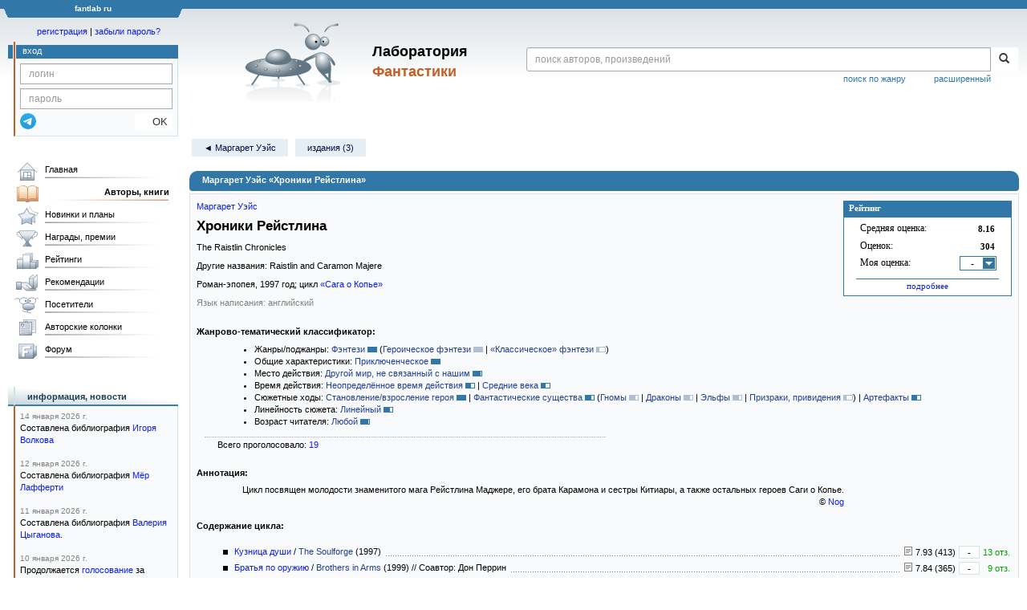

--- FILE ---
content_type: text/html; charset=utf-8
request_url: https://www.google.com/recaptcha/api2/anchor?ar=1&k=6Lcbe7gUAAAAACgbMR2b1Oq6ylUyxcvjkjiDim_-&co=aHR0cHM6Ly9mYW50bGFiLnJ1OjQ0Mw..&hl=en&v=PoyoqOPhxBO7pBk68S4YbpHZ&size=invisible&anchor-ms=20000&execute-ms=30000&cb=3yhbmov0aydy
body_size: 48727
content:
<!DOCTYPE HTML><html dir="ltr" lang="en"><head><meta http-equiv="Content-Type" content="text/html; charset=UTF-8">
<meta http-equiv="X-UA-Compatible" content="IE=edge">
<title>reCAPTCHA</title>
<style type="text/css">
/* cyrillic-ext */
@font-face {
  font-family: 'Roboto';
  font-style: normal;
  font-weight: 400;
  font-stretch: 100%;
  src: url(//fonts.gstatic.com/s/roboto/v48/KFO7CnqEu92Fr1ME7kSn66aGLdTylUAMa3GUBHMdazTgWw.woff2) format('woff2');
  unicode-range: U+0460-052F, U+1C80-1C8A, U+20B4, U+2DE0-2DFF, U+A640-A69F, U+FE2E-FE2F;
}
/* cyrillic */
@font-face {
  font-family: 'Roboto';
  font-style: normal;
  font-weight: 400;
  font-stretch: 100%;
  src: url(//fonts.gstatic.com/s/roboto/v48/KFO7CnqEu92Fr1ME7kSn66aGLdTylUAMa3iUBHMdazTgWw.woff2) format('woff2');
  unicode-range: U+0301, U+0400-045F, U+0490-0491, U+04B0-04B1, U+2116;
}
/* greek-ext */
@font-face {
  font-family: 'Roboto';
  font-style: normal;
  font-weight: 400;
  font-stretch: 100%;
  src: url(//fonts.gstatic.com/s/roboto/v48/KFO7CnqEu92Fr1ME7kSn66aGLdTylUAMa3CUBHMdazTgWw.woff2) format('woff2');
  unicode-range: U+1F00-1FFF;
}
/* greek */
@font-face {
  font-family: 'Roboto';
  font-style: normal;
  font-weight: 400;
  font-stretch: 100%;
  src: url(//fonts.gstatic.com/s/roboto/v48/KFO7CnqEu92Fr1ME7kSn66aGLdTylUAMa3-UBHMdazTgWw.woff2) format('woff2');
  unicode-range: U+0370-0377, U+037A-037F, U+0384-038A, U+038C, U+038E-03A1, U+03A3-03FF;
}
/* math */
@font-face {
  font-family: 'Roboto';
  font-style: normal;
  font-weight: 400;
  font-stretch: 100%;
  src: url(//fonts.gstatic.com/s/roboto/v48/KFO7CnqEu92Fr1ME7kSn66aGLdTylUAMawCUBHMdazTgWw.woff2) format('woff2');
  unicode-range: U+0302-0303, U+0305, U+0307-0308, U+0310, U+0312, U+0315, U+031A, U+0326-0327, U+032C, U+032F-0330, U+0332-0333, U+0338, U+033A, U+0346, U+034D, U+0391-03A1, U+03A3-03A9, U+03B1-03C9, U+03D1, U+03D5-03D6, U+03F0-03F1, U+03F4-03F5, U+2016-2017, U+2034-2038, U+203C, U+2040, U+2043, U+2047, U+2050, U+2057, U+205F, U+2070-2071, U+2074-208E, U+2090-209C, U+20D0-20DC, U+20E1, U+20E5-20EF, U+2100-2112, U+2114-2115, U+2117-2121, U+2123-214F, U+2190, U+2192, U+2194-21AE, U+21B0-21E5, U+21F1-21F2, U+21F4-2211, U+2213-2214, U+2216-22FF, U+2308-230B, U+2310, U+2319, U+231C-2321, U+2336-237A, U+237C, U+2395, U+239B-23B7, U+23D0, U+23DC-23E1, U+2474-2475, U+25AF, U+25B3, U+25B7, U+25BD, U+25C1, U+25CA, U+25CC, U+25FB, U+266D-266F, U+27C0-27FF, U+2900-2AFF, U+2B0E-2B11, U+2B30-2B4C, U+2BFE, U+3030, U+FF5B, U+FF5D, U+1D400-1D7FF, U+1EE00-1EEFF;
}
/* symbols */
@font-face {
  font-family: 'Roboto';
  font-style: normal;
  font-weight: 400;
  font-stretch: 100%;
  src: url(//fonts.gstatic.com/s/roboto/v48/KFO7CnqEu92Fr1ME7kSn66aGLdTylUAMaxKUBHMdazTgWw.woff2) format('woff2');
  unicode-range: U+0001-000C, U+000E-001F, U+007F-009F, U+20DD-20E0, U+20E2-20E4, U+2150-218F, U+2190, U+2192, U+2194-2199, U+21AF, U+21E6-21F0, U+21F3, U+2218-2219, U+2299, U+22C4-22C6, U+2300-243F, U+2440-244A, U+2460-24FF, U+25A0-27BF, U+2800-28FF, U+2921-2922, U+2981, U+29BF, U+29EB, U+2B00-2BFF, U+4DC0-4DFF, U+FFF9-FFFB, U+10140-1018E, U+10190-1019C, U+101A0, U+101D0-101FD, U+102E0-102FB, U+10E60-10E7E, U+1D2C0-1D2D3, U+1D2E0-1D37F, U+1F000-1F0FF, U+1F100-1F1AD, U+1F1E6-1F1FF, U+1F30D-1F30F, U+1F315, U+1F31C, U+1F31E, U+1F320-1F32C, U+1F336, U+1F378, U+1F37D, U+1F382, U+1F393-1F39F, U+1F3A7-1F3A8, U+1F3AC-1F3AF, U+1F3C2, U+1F3C4-1F3C6, U+1F3CA-1F3CE, U+1F3D4-1F3E0, U+1F3ED, U+1F3F1-1F3F3, U+1F3F5-1F3F7, U+1F408, U+1F415, U+1F41F, U+1F426, U+1F43F, U+1F441-1F442, U+1F444, U+1F446-1F449, U+1F44C-1F44E, U+1F453, U+1F46A, U+1F47D, U+1F4A3, U+1F4B0, U+1F4B3, U+1F4B9, U+1F4BB, U+1F4BF, U+1F4C8-1F4CB, U+1F4D6, U+1F4DA, U+1F4DF, U+1F4E3-1F4E6, U+1F4EA-1F4ED, U+1F4F7, U+1F4F9-1F4FB, U+1F4FD-1F4FE, U+1F503, U+1F507-1F50B, U+1F50D, U+1F512-1F513, U+1F53E-1F54A, U+1F54F-1F5FA, U+1F610, U+1F650-1F67F, U+1F687, U+1F68D, U+1F691, U+1F694, U+1F698, U+1F6AD, U+1F6B2, U+1F6B9-1F6BA, U+1F6BC, U+1F6C6-1F6CF, U+1F6D3-1F6D7, U+1F6E0-1F6EA, U+1F6F0-1F6F3, U+1F6F7-1F6FC, U+1F700-1F7FF, U+1F800-1F80B, U+1F810-1F847, U+1F850-1F859, U+1F860-1F887, U+1F890-1F8AD, U+1F8B0-1F8BB, U+1F8C0-1F8C1, U+1F900-1F90B, U+1F93B, U+1F946, U+1F984, U+1F996, U+1F9E9, U+1FA00-1FA6F, U+1FA70-1FA7C, U+1FA80-1FA89, U+1FA8F-1FAC6, U+1FACE-1FADC, U+1FADF-1FAE9, U+1FAF0-1FAF8, U+1FB00-1FBFF;
}
/* vietnamese */
@font-face {
  font-family: 'Roboto';
  font-style: normal;
  font-weight: 400;
  font-stretch: 100%;
  src: url(//fonts.gstatic.com/s/roboto/v48/KFO7CnqEu92Fr1ME7kSn66aGLdTylUAMa3OUBHMdazTgWw.woff2) format('woff2');
  unicode-range: U+0102-0103, U+0110-0111, U+0128-0129, U+0168-0169, U+01A0-01A1, U+01AF-01B0, U+0300-0301, U+0303-0304, U+0308-0309, U+0323, U+0329, U+1EA0-1EF9, U+20AB;
}
/* latin-ext */
@font-face {
  font-family: 'Roboto';
  font-style: normal;
  font-weight: 400;
  font-stretch: 100%;
  src: url(//fonts.gstatic.com/s/roboto/v48/KFO7CnqEu92Fr1ME7kSn66aGLdTylUAMa3KUBHMdazTgWw.woff2) format('woff2');
  unicode-range: U+0100-02BA, U+02BD-02C5, U+02C7-02CC, U+02CE-02D7, U+02DD-02FF, U+0304, U+0308, U+0329, U+1D00-1DBF, U+1E00-1E9F, U+1EF2-1EFF, U+2020, U+20A0-20AB, U+20AD-20C0, U+2113, U+2C60-2C7F, U+A720-A7FF;
}
/* latin */
@font-face {
  font-family: 'Roboto';
  font-style: normal;
  font-weight: 400;
  font-stretch: 100%;
  src: url(//fonts.gstatic.com/s/roboto/v48/KFO7CnqEu92Fr1ME7kSn66aGLdTylUAMa3yUBHMdazQ.woff2) format('woff2');
  unicode-range: U+0000-00FF, U+0131, U+0152-0153, U+02BB-02BC, U+02C6, U+02DA, U+02DC, U+0304, U+0308, U+0329, U+2000-206F, U+20AC, U+2122, U+2191, U+2193, U+2212, U+2215, U+FEFF, U+FFFD;
}
/* cyrillic-ext */
@font-face {
  font-family: 'Roboto';
  font-style: normal;
  font-weight: 500;
  font-stretch: 100%;
  src: url(//fonts.gstatic.com/s/roboto/v48/KFO7CnqEu92Fr1ME7kSn66aGLdTylUAMa3GUBHMdazTgWw.woff2) format('woff2');
  unicode-range: U+0460-052F, U+1C80-1C8A, U+20B4, U+2DE0-2DFF, U+A640-A69F, U+FE2E-FE2F;
}
/* cyrillic */
@font-face {
  font-family: 'Roboto';
  font-style: normal;
  font-weight: 500;
  font-stretch: 100%;
  src: url(//fonts.gstatic.com/s/roboto/v48/KFO7CnqEu92Fr1ME7kSn66aGLdTylUAMa3iUBHMdazTgWw.woff2) format('woff2');
  unicode-range: U+0301, U+0400-045F, U+0490-0491, U+04B0-04B1, U+2116;
}
/* greek-ext */
@font-face {
  font-family: 'Roboto';
  font-style: normal;
  font-weight: 500;
  font-stretch: 100%;
  src: url(//fonts.gstatic.com/s/roboto/v48/KFO7CnqEu92Fr1ME7kSn66aGLdTylUAMa3CUBHMdazTgWw.woff2) format('woff2');
  unicode-range: U+1F00-1FFF;
}
/* greek */
@font-face {
  font-family: 'Roboto';
  font-style: normal;
  font-weight: 500;
  font-stretch: 100%;
  src: url(//fonts.gstatic.com/s/roboto/v48/KFO7CnqEu92Fr1ME7kSn66aGLdTylUAMa3-UBHMdazTgWw.woff2) format('woff2');
  unicode-range: U+0370-0377, U+037A-037F, U+0384-038A, U+038C, U+038E-03A1, U+03A3-03FF;
}
/* math */
@font-face {
  font-family: 'Roboto';
  font-style: normal;
  font-weight: 500;
  font-stretch: 100%;
  src: url(//fonts.gstatic.com/s/roboto/v48/KFO7CnqEu92Fr1ME7kSn66aGLdTylUAMawCUBHMdazTgWw.woff2) format('woff2');
  unicode-range: U+0302-0303, U+0305, U+0307-0308, U+0310, U+0312, U+0315, U+031A, U+0326-0327, U+032C, U+032F-0330, U+0332-0333, U+0338, U+033A, U+0346, U+034D, U+0391-03A1, U+03A3-03A9, U+03B1-03C9, U+03D1, U+03D5-03D6, U+03F0-03F1, U+03F4-03F5, U+2016-2017, U+2034-2038, U+203C, U+2040, U+2043, U+2047, U+2050, U+2057, U+205F, U+2070-2071, U+2074-208E, U+2090-209C, U+20D0-20DC, U+20E1, U+20E5-20EF, U+2100-2112, U+2114-2115, U+2117-2121, U+2123-214F, U+2190, U+2192, U+2194-21AE, U+21B0-21E5, U+21F1-21F2, U+21F4-2211, U+2213-2214, U+2216-22FF, U+2308-230B, U+2310, U+2319, U+231C-2321, U+2336-237A, U+237C, U+2395, U+239B-23B7, U+23D0, U+23DC-23E1, U+2474-2475, U+25AF, U+25B3, U+25B7, U+25BD, U+25C1, U+25CA, U+25CC, U+25FB, U+266D-266F, U+27C0-27FF, U+2900-2AFF, U+2B0E-2B11, U+2B30-2B4C, U+2BFE, U+3030, U+FF5B, U+FF5D, U+1D400-1D7FF, U+1EE00-1EEFF;
}
/* symbols */
@font-face {
  font-family: 'Roboto';
  font-style: normal;
  font-weight: 500;
  font-stretch: 100%;
  src: url(//fonts.gstatic.com/s/roboto/v48/KFO7CnqEu92Fr1ME7kSn66aGLdTylUAMaxKUBHMdazTgWw.woff2) format('woff2');
  unicode-range: U+0001-000C, U+000E-001F, U+007F-009F, U+20DD-20E0, U+20E2-20E4, U+2150-218F, U+2190, U+2192, U+2194-2199, U+21AF, U+21E6-21F0, U+21F3, U+2218-2219, U+2299, U+22C4-22C6, U+2300-243F, U+2440-244A, U+2460-24FF, U+25A0-27BF, U+2800-28FF, U+2921-2922, U+2981, U+29BF, U+29EB, U+2B00-2BFF, U+4DC0-4DFF, U+FFF9-FFFB, U+10140-1018E, U+10190-1019C, U+101A0, U+101D0-101FD, U+102E0-102FB, U+10E60-10E7E, U+1D2C0-1D2D3, U+1D2E0-1D37F, U+1F000-1F0FF, U+1F100-1F1AD, U+1F1E6-1F1FF, U+1F30D-1F30F, U+1F315, U+1F31C, U+1F31E, U+1F320-1F32C, U+1F336, U+1F378, U+1F37D, U+1F382, U+1F393-1F39F, U+1F3A7-1F3A8, U+1F3AC-1F3AF, U+1F3C2, U+1F3C4-1F3C6, U+1F3CA-1F3CE, U+1F3D4-1F3E0, U+1F3ED, U+1F3F1-1F3F3, U+1F3F5-1F3F7, U+1F408, U+1F415, U+1F41F, U+1F426, U+1F43F, U+1F441-1F442, U+1F444, U+1F446-1F449, U+1F44C-1F44E, U+1F453, U+1F46A, U+1F47D, U+1F4A3, U+1F4B0, U+1F4B3, U+1F4B9, U+1F4BB, U+1F4BF, U+1F4C8-1F4CB, U+1F4D6, U+1F4DA, U+1F4DF, U+1F4E3-1F4E6, U+1F4EA-1F4ED, U+1F4F7, U+1F4F9-1F4FB, U+1F4FD-1F4FE, U+1F503, U+1F507-1F50B, U+1F50D, U+1F512-1F513, U+1F53E-1F54A, U+1F54F-1F5FA, U+1F610, U+1F650-1F67F, U+1F687, U+1F68D, U+1F691, U+1F694, U+1F698, U+1F6AD, U+1F6B2, U+1F6B9-1F6BA, U+1F6BC, U+1F6C6-1F6CF, U+1F6D3-1F6D7, U+1F6E0-1F6EA, U+1F6F0-1F6F3, U+1F6F7-1F6FC, U+1F700-1F7FF, U+1F800-1F80B, U+1F810-1F847, U+1F850-1F859, U+1F860-1F887, U+1F890-1F8AD, U+1F8B0-1F8BB, U+1F8C0-1F8C1, U+1F900-1F90B, U+1F93B, U+1F946, U+1F984, U+1F996, U+1F9E9, U+1FA00-1FA6F, U+1FA70-1FA7C, U+1FA80-1FA89, U+1FA8F-1FAC6, U+1FACE-1FADC, U+1FADF-1FAE9, U+1FAF0-1FAF8, U+1FB00-1FBFF;
}
/* vietnamese */
@font-face {
  font-family: 'Roboto';
  font-style: normal;
  font-weight: 500;
  font-stretch: 100%;
  src: url(//fonts.gstatic.com/s/roboto/v48/KFO7CnqEu92Fr1ME7kSn66aGLdTylUAMa3OUBHMdazTgWw.woff2) format('woff2');
  unicode-range: U+0102-0103, U+0110-0111, U+0128-0129, U+0168-0169, U+01A0-01A1, U+01AF-01B0, U+0300-0301, U+0303-0304, U+0308-0309, U+0323, U+0329, U+1EA0-1EF9, U+20AB;
}
/* latin-ext */
@font-face {
  font-family: 'Roboto';
  font-style: normal;
  font-weight: 500;
  font-stretch: 100%;
  src: url(//fonts.gstatic.com/s/roboto/v48/KFO7CnqEu92Fr1ME7kSn66aGLdTylUAMa3KUBHMdazTgWw.woff2) format('woff2');
  unicode-range: U+0100-02BA, U+02BD-02C5, U+02C7-02CC, U+02CE-02D7, U+02DD-02FF, U+0304, U+0308, U+0329, U+1D00-1DBF, U+1E00-1E9F, U+1EF2-1EFF, U+2020, U+20A0-20AB, U+20AD-20C0, U+2113, U+2C60-2C7F, U+A720-A7FF;
}
/* latin */
@font-face {
  font-family: 'Roboto';
  font-style: normal;
  font-weight: 500;
  font-stretch: 100%;
  src: url(//fonts.gstatic.com/s/roboto/v48/KFO7CnqEu92Fr1ME7kSn66aGLdTylUAMa3yUBHMdazQ.woff2) format('woff2');
  unicode-range: U+0000-00FF, U+0131, U+0152-0153, U+02BB-02BC, U+02C6, U+02DA, U+02DC, U+0304, U+0308, U+0329, U+2000-206F, U+20AC, U+2122, U+2191, U+2193, U+2212, U+2215, U+FEFF, U+FFFD;
}
/* cyrillic-ext */
@font-face {
  font-family: 'Roboto';
  font-style: normal;
  font-weight: 900;
  font-stretch: 100%;
  src: url(//fonts.gstatic.com/s/roboto/v48/KFO7CnqEu92Fr1ME7kSn66aGLdTylUAMa3GUBHMdazTgWw.woff2) format('woff2');
  unicode-range: U+0460-052F, U+1C80-1C8A, U+20B4, U+2DE0-2DFF, U+A640-A69F, U+FE2E-FE2F;
}
/* cyrillic */
@font-face {
  font-family: 'Roboto';
  font-style: normal;
  font-weight: 900;
  font-stretch: 100%;
  src: url(//fonts.gstatic.com/s/roboto/v48/KFO7CnqEu92Fr1ME7kSn66aGLdTylUAMa3iUBHMdazTgWw.woff2) format('woff2');
  unicode-range: U+0301, U+0400-045F, U+0490-0491, U+04B0-04B1, U+2116;
}
/* greek-ext */
@font-face {
  font-family: 'Roboto';
  font-style: normal;
  font-weight: 900;
  font-stretch: 100%;
  src: url(//fonts.gstatic.com/s/roboto/v48/KFO7CnqEu92Fr1ME7kSn66aGLdTylUAMa3CUBHMdazTgWw.woff2) format('woff2');
  unicode-range: U+1F00-1FFF;
}
/* greek */
@font-face {
  font-family: 'Roboto';
  font-style: normal;
  font-weight: 900;
  font-stretch: 100%;
  src: url(//fonts.gstatic.com/s/roboto/v48/KFO7CnqEu92Fr1ME7kSn66aGLdTylUAMa3-UBHMdazTgWw.woff2) format('woff2');
  unicode-range: U+0370-0377, U+037A-037F, U+0384-038A, U+038C, U+038E-03A1, U+03A3-03FF;
}
/* math */
@font-face {
  font-family: 'Roboto';
  font-style: normal;
  font-weight: 900;
  font-stretch: 100%;
  src: url(//fonts.gstatic.com/s/roboto/v48/KFO7CnqEu92Fr1ME7kSn66aGLdTylUAMawCUBHMdazTgWw.woff2) format('woff2');
  unicode-range: U+0302-0303, U+0305, U+0307-0308, U+0310, U+0312, U+0315, U+031A, U+0326-0327, U+032C, U+032F-0330, U+0332-0333, U+0338, U+033A, U+0346, U+034D, U+0391-03A1, U+03A3-03A9, U+03B1-03C9, U+03D1, U+03D5-03D6, U+03F0-03F1, U+03F4-03F5, U+2016-2017, U+2034-2038, U+203C, U+2040, U+2043, U+2047, U+2050, U+2057, U+205F, U+2070-2071, U+2074-208E, U+2090-209C, U+20D0-20DC, U+20E1, U+20E5-20EF, U+2100-2112, U+2114-2115, U+2117-2121, U+2123-214F, U+2190, U+2192, U+2194-21AE, U+21B0-21E5, U+21F1-21F2, U+21F4-2211, U+2213-2214, U+2216-22FF, U+2308-230B, U+2310, U+2319, U+231C-2321, U+2336-237A, U+237C, U+2395, U+239B-23B7, U+23D0, U+23DC-23E1, U+2474-2475, U+25AF, U+25B3, U+25B7, U+25BD, U+25C1, U+25CA, U+25CC, U+25FB, U+266D-266F, U+27C0-27FF, U+2900-2AFF, U+2B0E-2B11, U+2B30-2B4C, U+2BFE, U+3030, U+FF5B, U+FF5D, U+1D400-1D7FF, U+1EE00-1EEFF;
}
/* symbols */
@font-face {
  font-family: 'Roboto';
  font-style: normal;
  font-weight: 900;
  font-stretch: 100%;
  src: url(//fonts.gstatic.com/s/roboto/v48/KFO7CnqEu92Fr1ME7kSn66aGLdTylUAMaxKUBHMdazTgWw.woff2) format('woff2');
  unicode-range: U+0001-000C, U+000E-001F, U+007F-009F, U+20DD-20E0, U+20E2-20E4, U+2150-218F, U+2190, U+2192, U+2194-2199, U+21AF, U+21E6-21F0, U+21F3, U+2218-2219, U+2299, U+22C4-22C6, U+2300-243F, U+2440-244A, U+2460-24FF, U+25A0-27BF, U+2800-28FF, U+2921-2922, U+2981, U+29BF, U+29EB, U+2B00-2BFF, U+4DC0-4DFF, U+FFF9-FFFB, U+10140-1018E, U+10190-1019C, U+101A0, U+101D0-101FD, U+102E0-102FB, U+10E60-10E7E, U+1D2C0-1D2D3, U+1D2E0-1D37F, U+1F000-1F0FF, U+1F100-1F1AD, U+1F1E6-1F1FF, U+1F30D-1F30F, U+1F315, U+1F31C, U+1F31E, U+1F320-1F32C, U+1F336, U+1F378, U+1F37D, U+1F382, U+1F393-1F39F, U+1F3A7-1F3A8, U+1F3AC-1F3AF, U+1F3C2, U+1F3C4-1F3C6, U+1F3CA-1F3CE, U+1F3D4-1F3E0, U+1F3ED, U+1F3F1-1F3F3, U+1F3F5-1F3F7, U+1F408, U+1F415, U+1F41F, U+1F426, U+1F43F, U+1F441-1F442, U+1F444, U+1F446-1F449, U+1F44C-1F44E, U+1F453, U+1F46A, U+1F47D, U+1F4A3, U+1F4B0, U+1F4B3, U+1F4B9, U+1F4BB, U+1F4BF, U+1F4C8-1F4CB, U+1F4D6, U+1F4DA, U+1F4DF, U+1F4E3-1F4E6, U+1F4EA-1F4ED, U+1F4F7, U+1F4F9-1F4FB, U+1F4FD-1F4FE, U+1F503, U+1F507-1F50B, U+1F50D, U+1F512-1F513, U+1F53E-1F54A, U+1F54F-1F5FA, U+1F610, U+1F650-1F67F, U+1F687, U+1F68D, U+1F691, U+1F694, U+1F698, U+1F6AD, U+1F6B2, U+1F6B9-1F6BA, U+1F6BC, U+1F6C6-1F6CF, U+1F6D3-1F6D7, U+1F6E0-1F6EA, U+1F6F0-1F6F3, U+1F6F7-1F6FC, U+1F700-1F7FF, U+1F800-1F80B, U+1F810-1F847, U+1F850-1F859, U+1F860-1F887, U+1F890-1F8AD, U+1F8B0-1F8BB, U+1F8C0-1F8C1, U+1F900-1F90B, U+1F93B, U+1F946, U+1F984, U+1F996, U+1F9E9, U+1FA00-1FA6F, U+1FA70-1FA7C, U+1FA80-1FA89, U+1FA8F-1FAC6, U+1FACE-1FADC, U+1FADF-1FAE9, U+1FAF0-1FAF8, U+1FB00-1FBFF;
}
/* vietnamese */
@font-face {
  font-family: 'Roboto';
  font-style: normal;
  font-weight: 900;
  font-stretch: 100%;
  src: url(//fonts.gstatic.com/s/roboto/v48/KFO7CnqEu92Fr1ME7kSn66aGLdTylUAMa3OUBHMdazTgWw.woff2) format('woff2');
  unicode-range: U+0102-0103, U+0110-0111, U+0128-0129, U+0168-0169, U+01A0-01A1, U+01AF-01B0, U+0300-0301, U+0303-0304, U+0308-0309, U+0323, U+0329, U+1EA0-1EF9, U+20AB;
}
/* latin-ext */
@font-face {
  font-family: 'Roboto';
  font-style: normal;
  font-weight: 900;
  font-stretch: 100%;
  src: url(//fonts.gstatic.com/s/roboto/v48/KFO7CnqEu92Fr1ME7kSn66aGLdTylUAMa3KUBHMdazTgWw.woff2) format('woff2');
  unicode-range: U+0100-02BA, U+02BD-02C5, U+02C7-02CC, U+02CE-02D7, U+02DD-02FF, U+0304, U+0308, U+0329, U+1D00-1DBF, U+1E00-1E9F, U+1EF2-1EFF, U+2020, U+20A0-20AB, U+20AD-20C0, U+2113, U+2C60-2C7F, U+A720-A7FF;
}
/* latin */
@font-face {
  font-family: 'Roboto';
  font-style: normal;
  font-weight: 900;
  font-stretch: 100%;
  src: url(//fonts.gstatic.com/s/roboto/v48/KFO7CnqEu92Fr1ME7kSn66aGLdTylUAMa3yUBHMdazQ.woff2) format('woff2');
  unicode-range: U+0000-00FF, U+0131, U+0152-0153, U+02BB-02BC, U+02C6, U+02DA, U+02DC, U+0304, U+0308, U+0329, U+2000-206F, U+20AC, U+2122, U+2191, U+2193, U+2212, U+2215, U+FEFF, U+FFFD;
}

</style>
<link rel="stylesheet" type="text/css" href="https://www.gstatic.com/recaptcha/releases/PoyoqOPhxBO7pBk68S4YbpHZ/styles__ltr.css">
<script nonce="jKa2xFBme1R_N7xjK-FAeQ" type="text/javascript">window['__recaptcha_api'] = 'https://www.google.com/recaptcha/api2/';</script>
<script type="text/javascript" src="https://www.gstatic.com/recaptcha/releases/PoyoqOPhxBO7pBk68S4YbpHZ/recaptcha__en.js" nonce="jKa2xFBme1R_N7xjK-FAeQ">
      
    </script></head>
<body><div id="rc-anchor-alert" class="rc-anchor-alert"></div>
<input type="hidden" id="recaptcha-token" value="[base64]">
<script type="text/javascript" nonce="jKa2xFBme1R_N7xjK-FAeQ">
      recaptcha.anchor.Main.init("[\x22ainput\x22,[\x22bgdata\x22,\x22\x22,\[base64]/[base64]/bmV3IFpbdF0obVswXSk6Sz09Mj9uZXcgWlt0XShtWzBdLG1bMV0pOks9PTM/bmV3IFpbdF0obVswXSxtWzFdLG1bMl0pOks9PTQ/[base64]/[base64]/[base64]/[base64]/[base64]/[base64]/[base64]/[base64]/[base64]/[base64]/[base64]/[base64]/[base64]/[base64]\\u003d\\u003d\x22,\[base64]\\u003d\\u003d\x22,\x22w5vCqU7Cv8O4w6rCgFVGMDDCv8Kuw7hWecKDwplfwonDvyzDghouw4QFw7UvwoTDvCZfw5IQO8K3fR9KZzXDhMOrXynCusOxwoV9wpV9w5HCgcOgw7YSc8OLw68OaSnDkcK5w5Itwo0aYcOQwp9uLcK/[base64]/DqQDCgScxw4oZK1LDjcKVw67DscOxRlXDjhXDgsK2w6jDs2F3VcKKwoNJw5DDuRjDtsKFwqwEwq8/U03DvR0qayPDisOdY8OkFMKEwqPDtj4WQ8O2wogKw7bCo34JfMOlwr4Bwp3Dg8Kyw7hcwpkWNgxRw4oQMhLCv8Kfwp0Nw6fDrg44wrojXTtEZWzCvk5uwrrDpcKeUsKGOMOoYy7CusK1w5PDhMK6w7p/wrxbMSjCqiTDgxhVwpXDm1YMN2TDg2d9Xxcaw5bDncKUw79pw57CqMO8FMOQKcKEPsKGNHRIworDuAHChB/DgBTCsE7CgsK9PsOCeVsjDWlMKMOUw4Zrw5JqYsKnwrPDuF0jGTUuw4fCixMwUC/CswkBwrfCjSUEE8K2WcKjwoHDinNbwps8w6jCtsK0wozCrwMJwo9vw5V/wpbDmwpCw5oiBz4YwpEYDMOHw57DkUMdw6gGOMOTwoXCvMOzwoPChGZiQEMJCAnCv8KHYzfDviV6ccOED8OawoUKw57DisO5JG98ScKjV8OUS8Onw5kIwr/Dh8OcIMK5CsO+w4liVhB0w5Uqwrl0dQQhAF/CiMKwd0DDmMK4wo3CvRzDksK7woXDhwcJWxADw5XDvcOgE3kWw5pvLCwbLAbDnisywpPCosOSHlw3YVcRw67CkiTCmBLCrsKOw43DsCRKw4Vgw6wbMcOjw7DDtmNpwrICGGlAw502IcONDg/[base64]/CtX7Dh8KTY3nDvsKYwokBwqHCnynDuzIUw6AtIMK2wpQvwokIfkzCl8K8w6kmwqfDhBHCskJEMGfDhMONBSYqwqwKwqFEXyDDuTXDtMKQw4gaw5zDqXkQw5gCwqlFHVfCuMKmwoUWwogZw5Viw6d5w6RWwqs2RykAwqzCuSjDtsKbw4TDiHMCRsKAw5jDp8KkNwUaSm/CkMK3WXTCosKxTMKtwpzCgRUjHMKawrg6XcOlw5pcEsKwCcKBW2J9wrDDvMOVwqrCj0g0wqpHwprCvjrDrcKiflhuw7xnw6BKIirDusOrbXPCijcOw4BSw6kCYsO6UzQ+w4TCtcKrAsKmw4twwo5fahEhZC7Di3UtHcO0R27DmcOVTMK/[base64]/CrUnDjwM/w4R1w5fDtsKTwq/CjMKDw4XCo0fCucKoK17Ch8ObB8KBwqUOOcKgasO6w6M8w4wOCyHDpiHDpnUhVMKjCkLChjrDmlsvXTNaw4Yow4lMwrAxw7PDjnrDvsKrw4g1XsKcJW/CqAElwrDDpsOicl0EV8KtEcOuUk7Dn8KvLgBEw7sZHMKtQcKkHlRJCsOLw6DDpGJcwoQMwp/CilTCnxvCpy8gXVzCncKIwqHCo8KdQFXCvsOcazQbNlAGwojCqcKGa8KLNRrCjcOGMCF8cBIsw7YRXMKuwpDCs8OMwq1fc8OGCHAmwp/[base64]/[base64]/DvmfDlxB1WUAvwrMEwqfCgBosYsOPLsKdw6lmfRMiwq8GalbCnC/Dt8O9wr3Di8KfwogLwopSw7p/dsKDwoIfwrLDrsKtwo0Aw7nCmcOGXcK9W8O5H8O2Hjkrw7Y3w5V/[base64]/Cgg7DknPDtywuwr3CqsOydsKgwr4Twqliw5zCjMOSCndxCDVFwrPDjcKfwpIswrbCu27CvBAqJGbCt8KAUjTCvcKRCmzDi8KbTX/CgzPDqMOuJzvCiy3DrMKlwptabsOMCnNIw6YJwr/CtcKtw4huLioNw5XDoMKrCMONwp/Dt8O3w6J3wq0OLBRdfV/DgMK+czjDj8OCwoPChVjCpDXChMKvIMKNw6VJwrHCpVhLPQwuw5jChTHDqsKSw6TCpFIEwpcxw59IMcO1wpjDvsKBLMKDwqgjw6wjw4ERXGR7HAvCg1HDhlPDssO7GsKfMRQVw7h5LcKwQRF/wr3Dq8OeHUTCkcKlIUB+TsKCdcOYak/[base64]/[base64]/wqh5w6VfUSAHZV7DnGNfSnoRw5A/[base64]/[base64]/DqsOoasKEwoLCrCvDj3gOwo7DlmYoLzNcHG/DjT17VsKMXALDsMOUwr9NWgNHwp8jw7kwJlvCrMKneF1gBncTwqnCq8O0NAzColHDgkkid8OJUMKIwrk+wpbCmsOAw5HCisObw4E9JsK0wrVFL8KDw7XDtWfCisOSw6PCnlVkw5bCrmjCnAHCmMOUVx3DiW1ow6PCqA8hw43DkMKRw5/CnBXCqcOSwo10wpjDmnDCjcKXLglnw4jClS7DlcKoZsOSPcOrNhnClFFrKMK5esOxJinCvMOYw78yBXLDq0MZR8KFw43DrsKAE8OMYcO+d8KewrDCu1PDnBbDusKiXMK0wpF0wr/DgxMiURbDpjPCnFRISH95wpjDonrCg8OlaxvDjsK/RsK5SMK7c0fCvcK7wrbDncO0FHjCpDPDq3M2w5nCosOJw77CgMKjwoRUbx/CscKewqxyc8Oiw47DlinDnsO5w4fDqnYuWsO1w5UzFsO5wpHCsWVuM1HDuRQfw7fDgcKnw5EARinDjjBkw6XCk2gaYmrDvHotZ8Kxwr55IcOgdwxdw6jCtcK0w5PCh8O/wr3DgU/DiMOpwpzDgkLDt8ORw7TCh8O/w41aC33DpMKww73DrcOpKB9+JWPDlcOPw7YhcsO3f8OCwqtNYcKSwoBkwoTCk8Kkw4jDncK+w4rCiGXCnX7DtAHDjcKlSsK5U8KxUcO3w5PCgMOQImvDtVhlwrp5wpofw5jDgMKAwoVQw6PCtHEaLUoJwpBswpHDjD/DpUc5wofDow1YBAHDiWVzw7fCryDDusK2WkN6QMOLw6vCksOmwqMPG8Ksw5PCvg3CkSXDql4aw6RPd1w4w6p6wrQ/w7ctC8KTXT7DjMOsRQ7DiTHClwrDpMKxaycvw5vChcOOTyLDpsKCQMKbwqcndMKdw4EEW2VhWVInwpfCscODRcKLw5DCi8OyccOPw4ZaDcO6U2nCv1rCrXDCnsKVw4/CozRKwqN/O8KkacK6GMKQMcOHfQnCnMO1wrIWcRbCqVc/w4DDkQIgwqpjRiRIw7Qiw4saw43Cn8KFPcO7fRgyw58zOMK7wqDCs8OBdzfCnz4Ww4Ihw5LDucOwHXzCkcOxcEXCs8KJwrTCscOvw5TCqcKDTsOkDkTDncK1N8K6wqgWeRnCk8OMwpU8dMKVwr/DnkgrX8K9fMKUwpDDscKlMybDsMKRIsKYwrLCjSzCtETDgcOqE1g6woTDtsOMYCQbw5pOwrAnDcOfwoFIK8K8woLDrTXCnhE9B8KfwrvCrT5rw4DCgiR/w4FuwrMBw7gYdXnDqzrDgmHDpcOmOMO/VcKNwpzCnsKjwo9pw5TDv8KzB8KJw5lyw5l0bR0VPjBgwprCn8KsKB7Cu8KsCcKrL8KsCnfCtcOBw4bDrUgcVjzCisK2bMOQwqsEaDfDjWZFwpjCvRTCmnHCnMO2T8OTUHbChD/DvT3DtcOBw4TCgcKRwo7DtgkTwo/[base64]/DllF5w7/DmMOCdGRWwpkywoN/[base64]/Diz/CvgLDuGLDkwLCs8Kiw77DusO+w64GwojDsmLDi8KVCwZ8w50BwpDDv8OrwpDCosOdwpI5wp7DvsK+IV/Cvm/DiFB5DMODX8OUAWRzMwrDnVQ5w75twp3DtkkUwqsaw71fKRbDm8KEwoPDosOuQ8OUH8OJUFDDrlDCu07CoMKSd0fCncKYGi4HwoPDo1rCvsKDwqbDqTXCoiwfwqx2DsOmSFQHwqgHEQLCiMKFw49iw74xUWvDnVp/w5YIwpjDt3fDnMKtw4EXBU/DrDTCjcKjD8Kxw5Zdw4s1O8Olw5HCvnDDhDrDo8O0aMOAVlbDiQA2DMO6FSgcw6rCmsO8eh/DlsOUw7dRWiDDhcK1w6HDmcOQw4FLAHjCmQfCisKJNCdSP8KBGsKmw6DDuMK2BHclwoQbw67Cq8ONb8KWccO6wqQad1jDgHJPMMOew4N/wr7DqcOPF8Olwq7DvCwcbDvDqsKrw4DCmwXChMOha8OOBMOZYxPCtcKywrrDt8KXwoTDpsKacynDtyg7wpMiM8KXAMOIcg/CqywrWx0VwrLClUIDWwVCQ8KgHsKJw7w5wptqe8KsOADDkkTDscKbTE7DnjN0F8KZwp7CgHXDu8KRw6pIcibCo8K3wqrDs0Qow57DuHDDssO6wpbCnCbDn0jDvsKAw5M3I8OjAcOzw4JiQkzCvUctZsOcwrEqw6PDq0XDm1/Dh8O1wofCkWTCjcKlwobDg8OVTzxvD8KBw5DCk8OGTCTDtirCosKbdyLCqMKzcsOAwrfDslPDlMO6w4rDuQEnwpgGw5XCk8Oowp/CgEd0fDzDsljDhcK2ecKMBFceIRY3L8OvwpFFw6bCoUU+wpRNwopVb1Mgw4V3AxrCnX/DnURAwrlJw5DDtsKnZsKxMVkRw6fCoMKXLiBjw7suw7YlaiPDlMOYw5pJXsO5wonDvSB0H8O9wp7Dgw9rwppkLcOrfi7DkXrCp8OzwoV4w5/CvcO5wofCp8KhbGnDr8KQwrNIJcOJw5DDkiYowp8NFDwmwo54w5LDgMO/NS5lw7tMw4nCnsKqQMK6wo9Pw7c+XsOIwqQcw4bDvA9Nex5Rwqxkw7vDmsKxw7DCg09xw7ZSwp/Dm2PDmMOrwqQSTcOJHhjCiXAHa1HDlsOWIcKMw6JiX03CmAEPC8O4w7DCpcKmwq/CpMKDwqvCtcO9NDHCv8KDaMKcwrPCihgcM8O1w6zCpsKIwpPCl27CkMOjMi1TZsOFScKnUD90R8OiKiHClsKrFFcSw6UYTxF4wpvCgcOXw4HDrMOgXjFbw6AIwpY9w5bDvz8vw48iw6PDucOlesKCwo/CrwPCkcO2J0JXJ8OUw43CqCceZxLCh1rCrGERwp/CnsKMOTDCp0NtFMKww73CqVfDvMOcwoQdwrpLLhgLJH1jw6nCi8KOwpRvL2zDvTXClMOywqjDsxXDuMO6BQ3Dj8KQBcOfFsKVwqrCmyLCh8K7w7nCvz7DqcOZw6rDtsO5w5AQw4V2O8KueTfCkcOGwq7Ck3/Do8OewqHCpw8kEsOZw7zDnSXCoVzCoMKSCRTDlBbCqMKKW3/CswdsccOIw5fDtVUiLyjCl8K3wqJKZlQyw5nDpBjDiR9yDV43w6LCqQEmeWBCOjzCvl9/w5nDo0nCh2PDtsKWwr3DqlsUwpdIYMORw4/DrsKbwovDvGcUw6t4w7PDicKBOUQAwo/[base64]/Cun/DtsOiwosOf8OzYhrCmMOYSgIXwrhKQGvCksKUw6zCjMORwqsDKsKQPCUyw5EBwq5hw7nDjX0mOMO/w4rDo8OYw6bCg8KTwoTDqxkKwofCs8Oaw7hWDMK4wpddw4/DtV3Cu8OkwojCtlcXw7dlwoXChBbDssKAwoVhXsOWwqfDu8OFVwnCkRNjw6/Cokl/[base64]/IMOSwrRJDEI2A8O4wrDDqyTCniI7wopww7LCi8OBw61KdVrDoFpxw4IMwo7DssK7QEQawpvCokcXLjoMw7jDoMKMWMOCw5DCvsOHwojDssKLwogGwrdlHypXSsO2wqXDkS0dw7jDrMOPQcK+w4XDo8Kkw5zDrcKywp/DgcKrwrnCoRvDiinCl8KWwoM9VMOzwoQnGjzDjDAvEz/[base64]/[base64]/[base64]/CjcKWXMKCXcKUU8OhMcOpOsKoKsOsw7PDlw8zTsKpbH4Aw4HCmAbCr8O8wrLCvR/CuxQ+wpwkwozCol4ywp7CocOnw6fDqTzDul7Cqy/DhBUUw67ClFkSNMKNeDLDkMOKDcKHw7DCqxkXXMKpP0DComLCphE+w7xfw6LCoQfDpWDDrUjCohF8QcOqd8OYA8OiQyHDlsO3wrIew4HDl8OOw4zCp8OWwq/Dn8OzwpTCpcOiw54uTk1dZFjCjMKySUpYwoMCw6AMw5nCtQ7CosOFAFLCsEjCoX3CikhJOTHDizYLKwFBwqF4wqc8dHDDuMOmw5HCrcOgNhovw4YHP8Ozw7gXwp8DSMK4w6nCrCoWw7tXwpbDkCBCw5BRwo/CsinDiUHDrcOVw67CosOIL8OvwqjCiC8ZwrQ/[base64]/CpcK2wrgqNsOyw7jDlMKPwpdhf2ZTCsOMwrF1w5NjfCYARx3CksKOPFzDksOIw6IaMG/DhsKUwq3CgmfCjDfDgcKFGVrDtDJLL1TDkcOrw5jCiMKhecO5MEF3wqMQw6DCjcOIw7LDvigZfH59XiJuw5lhwqAaw74vC8KhwqZpw6EowrTDnMOzAsKbHBdBWG/Cj8O8wpQTKMKTwooWbMKMwqNlBcOTJ8OPUcOIXcKPw7/[base64]/DtEIUw5/DosK/wr5FScKYMW7Ci8OASA/DvxENw6xYwqJ1NEnDv1daw47Cr8K0wr0bwqYkwqnCjXR3S8K2wp45wpl4woY4MgLDklrDqAlcw6LDgsKCw4/ConMuw4VlOCvDtQnCmsKGZcKvwpbDtijDoMOiwq0zw6EZwpxSJ2jCjG0+JsO5wpMtSG/DhMOlwoNWw78yC8Kmd8KtH1NBwrFuw5FOw78Rw4pcw403wrHDs8KCC8K5dcOwwrdOfcKJYsK9wrNfwqXCrMObw5vCq0bDlsKmJyIRfsOwwrPCicODc8O4w6vCkE5xw7pTw6tMw5jCplrCmMKUNsOwAcKSLsObK8O1SMKlw5/CnS7DmMKtw4fDp1LCpEjCjQnCtDPCocOAwqV6O8OKEMKnfcKJw4w+wrxzwoMuwptvw5Aew5kWLCMfUsK8wolMw5jCtVQYJAI7wrfCuG4rw4srw7oRw6bCk8Okw6/DjCV1w7RMBsKPGsKlV8KgTsO/bH3Dn1F3UF0PwpTCvMONJMODNDjClMKzacOGwrFuw53CgyrDnMO3wq7CnCvCiMKsw6fDnHLDnkXCosO2w7zCnMKFHsKCTsKmw6tAPsKOwqEtw6/Ch8KQfcOjwqHClXxfwqLDtRcvw4tbwoTCizALwqbDtsOJw5Z4NcKqX8OgVi7CgRBPEUolFMKzU8KHw6wJA1XDlw7CuXPDtsOpwpDDkx0iwqTDjirCoj/CrcOiNMO5KcOvwoXDs8OcecK4w6jCqMO/I8K0w6VtwoIRH8OGLcKhfsKzwpILWlnCtcKtw7XDtGAMDUfChsOQecOGwpx0OcK5w6jCsMK7wpnCl8KfwqXCsh3CmMKiX8KTJMKiQ8OWw7o2EsOVwqwEw7URw7UbSnPDg8KdRcOuMA/Dn8ORw5TCsHkIwo8uBkoEworDuz7Dp8KZw5lDwoJ+EifCvsO7fMOADjY1IsOzw6LCk3/[base64]/CocKkwrzDgcORwqnCqAzChmA9SxIJw7/DhsO/PMK9RmJkJ8OPw4R/w6DCsMO9w6rDiMKIwoDCjMK5JEDDkVQDwqQUw6vDmcKIU0HCoSB8wpcow4DCjcOiw7/Cq2YUw5fCoi4lwptQB2zDj8Kqw5PCrsOUCGZaVGpuwqfCjMO+MF/DvRpLw7bCjkZ5woLCpsOSXU7CoT3Com7CgTzCtMKbT8KUwrEhC8K6ZMOuw5EKGcKewptMJsKJwrxUexHDssKWeMOww5BPwpdaEsK4wqrDssOQwpvCjsOYSR1vVl5HwrAwe0/Cp0Emw53CkUszaXnDp8KmGikFI3TDlMOiw48Dw7DDhXbDgTLDsT/[base64]/[base64]/wrllw63CoCzCp8K1w6J7Pj3CvsK+w4zCsQVGDsK/wo7DqG/DpcKOwookw6N1FErCocO/[base64]/CnA5wZMOXw4fCj8O/HGzDhsK/[base64]/Cl8KKPcOSw4/Ck8OwK8Oww63DiRM6fMKEwpg1wql+Rm/Dk2DCq8KYwpvCgsKCwpXDs198w4rDuk5sw6c6WmJFbcO5LsOaKcK2wprCqsK0wrTCqsKFGmMPw7JdKsOowqjCunE+aMOdfsKnXMO6w4jCpcOrw6/DuHA1TcKrPsKrXkQPwqbCo8OuccKmY8KCQmsYwrPCsy4xPVIxwrfDhxnDqMKow6vDlHPCuMKQBjjCpsK5GcK8wrLCllFiQMK6PsOceMKdF8Okw7/Cuw/CtsKSZX0Sw6dIP8OzSGszNMOuD8OFw67CusKaw4/ClMK/EcKSXU99w5zCi8OUwqs5wrzCp0/Cl8OEwobCj33CihfCrnAmw6bCl2lQw5vCszDDi29DwoPDoGzDpMO0SFzCpcOTwp99eMKzDD0uAMKtwrNlw5fDvcKgwpjChBIAL8Obw5fDmsK3w7x6wqcKAMK1cVDDvmbDlcKtwo3Cp8KHwpJHwobCvXnCvnfClsO/w4FlQ2lddVzCky7CjATCicKJw5PDlsODIsOQdsOLwrUZBcKJwqB4w5JdwrxQwr9CD8Kmw4DCqhnCtcKBY0c7JsK9wqrDmS9PwrM1UsKBOsOQcS/[base64]/[base64]/Tn5Mw5wWfDTCi0TDoMK/wrpgwoQOwpp5EnrDssO+fxAYw4nDksKAw5c2wozCisOow4phUSgkw4Qyw6XCr8O5WsO1wqp7TcOiwrl4BcO5wphvaynDh03CuXDDhcKiCsO5wqPDiRAjwpQRw5Mow4xgw6Ngw7JewpcxwrTCk0PChBLCij7CowdAwr9YGsOtw4dzdR1LAwY6w6Fbwq4Bwp/CmWBATMKaL8KvXcO+w7HChyBACcOqwr/Ck8KUw7HCv8Kxw7nDuHlewr0/PQjCjcKTwrJEC8KVUGpuwqA0QcO4wp3CqmUWwoPCgWvDnsOGw5lNFD/DqMK7wrsmZi/DicKOKsOzT8Krw78pw6szBTjDs8OHHMOEFsOoLGDDj08UwobCscOGP3rCrmnDl3kYw7PDgQNFFMOrMcONwprCi1k1w43Dv0jDqkDCiX3DrHLCnQ/DnsKfwrVPX8ORUlLDsXLCncOyRsO1cDjDp0jCjkHDtBbCrMOKCwFlwpx1w7DDucKnw4TDp0HCh8O4w6bCjcKhJC/CqyrCvMOeLMOiYsKSaMKEI8OQw4bDq8KCw4geJBrCug/CicOTEMK0wo3ClsOpMUILXsOkw5xmci4PwoEhJk7CgMKhHcKJwoBEccKcwr8gw4fDtMOJwrzDp8OQwpbCjcKmclnCjScpwovDpjvCtybCscKSVsKTwoNaPMO1w4QqfcKcw683ViMGw6xDw7DCrcKMw4fCqMOTTAtySMO3w7jCrH/ChsO5RMO9wp7DscOiwrfCgzXDvMO+wrhsD8OyLnwjMcK1LHbDmQQWDsO1H8O7w61tM8OMw5rCkgEtM2oHw70DwqzDucOHwrnCrMK+bCNGU8Kqw6UpwqfCsVwhXsOSwpzCqcObNTFiOsOJw6t9wqfCusK9LnDCtW3CpsKcw45pw67Do8K9QcKLHQTDt8OKMBPCj8OHwp/DpcKVw7Bqw7HChcOVSsKzYsK5Q0LDnsO4csK7wrImWFgdw7bCmsO0f3sZRMOIw4JIwprCvMORE8O/w6U9w7sPe2tqw6FSw6JAGTRcw7AcworCucKswpPCkcOYFUbDvl/Cu8OCw456wqhlwpgPw64Uw7w9wpfCrcOiJ8KiYsOsfEp3wpDDpMK/wqXCpMKhwpBnw4HCk8OVZhcNPsK6CcOLQEkuwqrDtsKzLcOlVm0Qw7fCizrCuk52KcKgSxtmwrLCpsKLw4LDr0Rvwp8lwqrDmH3CnWXCicO0wofCtS1+TsKZwojDhBTCgTYvw75mwpnDtMOgAwdBw5wLwoLDjMObwptoP3HDgcOhAMO8b8KxPX48Y3sQFMOvw4oeWi/Cq8KGe8KpXsKqwoDCpMOfwoZzEcKqVsKqNU4XUMK8XMKCAcKUw4gWDcOZwqzDo8OnUGXDhVHDgMKnOMK+wo4yw4bDl8OQw6TCjsOwJTrDo8OAKXXDg8Kkw7zClMKDZUbDosKvNcKNwp80wrrCs8KVYz7Dv1FWZMOEwoDChSTCn09cTHzCssKPTW/CsGTCkMKxEHQ3UnvCphfCh8KuIDTCqFTCtMOATsO/[base64]/CmV0eSsK9w4/CmsKvw5prCWh/[base64]/[base64]/DngV+HMKEwr3DiFrCgcOTXFdWJMOXDsKEwohFKsKIw54dWHQhw5Uiwocgw7HCugfDqMK7JXQlwqgww7IZwrZBw4ZGHsKEbMKiV8Oxwr46w4gfwo/DvUV0wpIowqrCnDzDnz4nTUhmw5VZGMKzwpLCgsO0wo7DgMKyw4UDwqJdwpFow6kHw5zCvVXCnMKMM8K/ZnQ+ZsKgwpVSfMOoNyEGYsOJd1/[base64]/DgMKVUA/[base64]/w5/Cn8OTw53ClsKgw6tUwpkYYELDv8KRSVvClSxjwr94fcKvwp3CvcKiw5bDoMOcw48ywpUvw6vDqMKGL8OmwrbDl1FCZHHChcKQw7Bswoodwq4/w6zCrxFPHQFfPR9+WMOsUsOjDsK9wq3CicKlUcKHw65iwoNbw7MWMCjDsDA9UwnCoC3CqcKBw5LChn1FcsOHw7rDkcKwHcOvwq/Cikh9w5jCp0Mdw6RJBcK9B2LCgHtuaMKhJcKbJsKjw6oXwq9WdMOEw4fClsOQYHTDrcK/w7/CnsKSw5dXwqsnfXU/[base64]/DpMKvCFUDBMOJesKhf8KAwrVTw5kUBCjDtXYmWsKLwoAqwp7DtSPChgzDqD/Co8OVwpLCoMO1ZhM/XMONw7fDt8OQw5HCv8K1E2zCilHDpsOKfMKlw71PwrzCtcOtwqtyw4kCUx0Jw4vCksOwScOiwptbw53Dk2XDlA7CtMK6wrLDk8OGZcOBwqUkwr3DqMOlw5U2w4LDv3fCpkvDn0oXw7fComrCqGVkcMKUHcOiw7ROwo7DkMOydMKUMHNLLsO/wrnDvsOMw5DDl8K7wo3CtsOkZcObewHCpRPDgMO3wprDpMOIw4jCmsKhNcOSw7t1eEdnBGTDiMOEasOGwrZ1w6sdw5PDncKNwrUiwqXDhMOERcOow4Zzw4wFEsOYcRXCpH/Ct1Rlw4zCqsKXPCTCgVE4PE7CocKLcMO/wpVZwqnDjMKvPwxyEMOdfGVgT8OEd0fDoARDw4fCsmdAwrXCuDPCvxA1wrsxwqvDlMOewqfCjBVkW8KXX8KZSXhbUSvDg03Ck8KpwrDCpwB3w4LCkMK5WMK6H8Owd8Klw6jCuVDDnsOIw5FMwp0zw4jCqyTCvx49FMO3w5rCrMKCwpEZTsK6wr/CkcOIKhbDiTHDuyzCm3ciaW/[base64]/Cjg7CqsK5wrPCvcKHC8OTw6/CnjJww4DCgVMywr/ClVoBwq8/woPDuDscwrI7w4/CoMOZfRnDi0rCm37DszVHw4zDjG3CvUfDhV/[base64]/Dv8OjwqHClMO4w4jCjwAePTV0dcK9w7DCmQxUwpFIaiXDpX/Dk8KswrTCgjLDnkPCvcOMw7TDtMK5w73Ds3QqDMOubMK2PSjCiwPDrknClcOeGRTDrhlVw74Ow4bDucOrV2MFwodjw7LCpk/CmQjDnB3Cu8OjBizDsHQKKRgiw4BSwoHCs8KtX01Tw7obNFAsaw4XIQ3CvcK8wpPCrA3DmWVLGylrwpPCvUPDkQrCiMK5JEfCqsKvPRXCv8KRNTICKmh3BVZHO07CoQprwrRnwo0TFsO+ccKfwpHCtThyLsKeZjTCt8K4wq/Dg8O7w4jDtcOvw53DuSLDssKiEMK/[base64]/[base64]/woHCj8KyTcObw5c0M8KFY8O8wqRMw4R8w4/Cl8ONwp9lw5LCmcKPwoHDg8KgK8Kyw7IJSwxUZsKbVn/CmWLCtxHDrMKFf3YNwrphw5Mjw7/ChQ4Fw5PDp8KuwqE/MMObwp3Dklw1wqpwZ2nCrlxcwoFqNUAJczfCvClJDxlAwpZHwrZ5w4XCo8Kgw4fDgmbDqA9Zw5fCo0xCXjDCo8O2TkUdw68hHwrCgsOPw5XDkWnDkcOdwqRaw7HCt8O+NMKuw48Sw6HDj8OEesKvB8Kuw6/CkyfDk8KXbcO1wo9yw74TO8KXw4EBw6cxwqTCglPDhFLDk1tmO8KSZMK8BMKsw7w3EGMnN8KWVHfCsQJwWcK4wqtZXwRzw6/Cs0jDvcKYHMOuwqXDpSjDhcOGw47DiWkLw4PCpFjDhsOBw75saMKbHsOAw47CkD8LAsKEw6YgAcOaw59Vwrh4D3BawpjCjcOuwpU/fMOsw7jCqndMWcOUwrYOEcKvw6IIWcKlw4LDkjXCn8ONEsOEKEDDljUrw6jCim3DmUgMwqJQZg5AdxcUw7ZlYVtQw4vDgQFwb8OYZ8KfLwF3GEDDrMK6wopmwrPDnzEzwo/CqwB1M8KJYsKmdkrDsmDCpcOqRcKFwrPDqMOpD8K9asKqOx07w7Zzwr/CuQVMd8OewrUzwozDg8KRES3Dv8O3wrZnDiTCmyRfwq/[base64]/[base64]/YsOFLMKLw6fDp8K7AzBkw4jCtA1wwrVkCsOCcsKVwpjCul/Ci8OxUcKKwqNDayvDvsOEw55Nw6Q2w4LCrMO4Y8KsZABxWcKbw4LDp8OYw7MNLcOcw4jClMKxXVlEaMKSwr8bwrt+RMOlw48xw64PRsOuw4cYw5BEUsO/wrBswoPDvDbCrEvCmMKow6A3wr3DiTrDsnhqU8Kaw4dtwp/CgMKuw4TCj03DkcKQw71RWQzCkcOpwqLCml/DucKqwrbClBvClcOqX8OCWjEGRmXCizvCtsKae8KiMcKgfGgwcDg+wp4fw6fCs8K3MsOqUMK2w6dmfy10wpRsNDzDiCQHa1/CiDjCisKkwr7CscO1w51YOUnDjsKIwrXDrX8rwoo7DMOdw7LDmADCqy5PPMOvw4kRJh4AV8OuI8K5GDDDhC/DmAEcw7DCpmFyw6nDkwV8w7nDsxAAVTdqF2TCtMOHFSt9LcKMcjtdwq5SHnECbF0iNEUCwrTDgcOjwpjDiWjDmRcwwot/w63DuALCp8OiwrkrXTRPP8Ofw6bCnwlvwo3DqMKkF3DCmcOyJcKmwoEwwqfDmnwoHD0KH2PCkB9jLsKXw5Asw6RMw59zwoTCtcKYwptQfA4xQMKmwpFXecK5IsOKDjTCpU0Gw6nDhgXDrsK/CTLDp8OBw53Cm0Yvw4nCjMKdCcKhwrrDhlEuEifChsKTw4zCmcK8GDl3ZgcvUMKpwq/CtsKfw7LChXbDpyXDncK5wpnDuFZweMKyZMOjQ3BMc8OZwr47w5g3dnHDs8OicyByCMKQwqTCuwR/[base64]/[base64]/Ck8OOE8O1SMOXwprCuWnDt8K0esKTWF4nw7DCqsK9w64zXcONw4nDpE3DnsOMLsOaw5xIw6/CucOawpPCmjBDw7sow4/DisO/NMK3w6fCjMKjT8OvLQx4w6BcwpNEwrnDmTnCrMOZMjILwrTDhMKqSwASw4/[base64]/Ds8KjfMKMwr7CrBvCosOIQcOrf3nDtmPDssOQJj7CnBTDvsKZC8K0KUo2Z1hJLlLCj8KRw7cxwpZ6eiFUw7nCp8K2w6/DrMKWw7PCizcvCcOpPSPCgSdvw7nCs8O5VsOdwrPDry/Dn8KvwqclB8OkwqTCssO/fydPWMKCw4LDoWIWPR9iw47DsMONw4sScC3DrMKQw6fDucKvwqDChTVYw5Blw7HDvU/DmcOOWVsSDH4Aw71sRcKUw5JcclTDgMKcwpvDtnw9GMKJF8Kew7cGw7dwQ8KzK0TDmgRBe8OSw74Owo87bCNkwrs4N0vCihzDtMKaw4drOcKiSlTDiMOtw6vCky/CrsK0w7rCucO0YsOjAxHDtsKEw7nCgUY+aXjDnF/Dhj3DnsK/dVlXAcKWI8OfAHMnXSIqw7ROeA7ChnIvNmRnA8O+ACPCn8Kfw4LDmy49U8KOSRjDvgLDuMKyfk1bwpI2B2/DqCcRw6XDnUvCkMKOeX7CocO1w4omO8OIBMO7e3/CjycswpfDhRrDvcKaw7PDicKgA0d5w4Jcw7EydcOCDMO9wrvCg0VDw7HDh2lJw7jDt2bCvR0BwowbecO/b8KzwqguM0rDjjgkc8KoWGTDn8Kxw5wTw41bw4gkw5nDh8Ktw67DgmjDkzUcBMO0aCV/fRPCoGhZwqXDmDjCl8OjQhEdw7hiPB5zwoLClcO0IRfCoA9rCsO0CMKRUcKmdMO8w4xFwoHDv3obMlrCgyfDslnDh0dUTsO/w6xEIcKMOHg8w4zDl8KdBAZQLsOaNsOcwo/[base64]/K8Osw5JhDgcISVLDkcOrRW3DkkUhfy0BKA/Ct0XDrMOyF8ODDMOWcGLDvDTChiLDrFVYwo4Gb8OzbMKEwprCgU8IaXbCssKvNDB6w6hpwrw9w7UiYHYUwq0BH3nCoHjDqXsIwoDCh8KEw4Ffw53DncOkf1k0TcKGecO/wrgyecOjw4dBGH48w6rCtCwgX8OLZsKmfMOrwpIVVcKCw7vCiwBRNjMABcO7L8Kxw5klNkXDkGonD8OJwr7DkxnDsxF5wpvDuS3CvsK9w5DDqT4yXHh6UMO+woYLD8KgwrbDtcK5wqfCjEB/w5ZRL0RaA8KQw57CpU9uIMKuwq3Dl0VIGkjCqRwsVcOnK8KiZA/[base64]/DucOnw4bDlmcSDDsEenAtw4pHwq95w5gFE8O/fcOTNsKfcl4KHQ/[base64]/DosKPZ0nDvlQobcK/MFXDssO1w4xGw5h+LRUlZ8K+KMKTw4/DuMKSw4/CucKnw5nCjUDCtsK6wqVwQyXClh7DosOkWMOUwrjDqndGw7DDtC0IwrTDgFnDrgsABcOiwosGw612w5nCtcObw6nCu3xSOyfDisOORUkcZsKpwrQjN3bDicOHwoDCmkZuwrArPlwBwqFdw6fCq8Klw6hfwrPCgcOvwqoxwoAgw7RGB0/Crj5gOzlhw5AjfFN3B8KTwpvDqglRSHQ8worDrMOZNg0CMUUbwpLDu8Kcw47Cj8O6wrNZw57Cn8KawqZeW8Obw73DgsOfw7XCvmp/w67CosKsV8K6I8KQw5LDlcOlVcOYLwIhRQfDnBEuw7V6wrDDg0jCuyrCucOMw4LCuCPDssOJUQTDqzZJwqA6M8KVD3LDnXHCp19YH8OtKjnCqRBrwpHDlQcIw6/Csg/[base64]/CqGRFK15Xw7BUczXCjzQuUgnCqzzCgExjKjALJFHCm8OeBMOvdsOpw6HCjCXDi8K3HsOFw69tUcO9XHPDpsKuN08+McKBIg3DocO0fxzCi8Oqw5fDkMKgB8KpEcOYcl9kMg7Du8KTZSXDkcKXw4zChMOWezDChAg/[base64]/DgA3DsMKtwqrClcOeNMKsw7g8HsOjYMK5HMOjJcKMwp1Mw6cew7zDkcK0woV6DsKTw7zDshViZsKvw59/w5QZw7dbwq9oSsK9VcOsG8ODcgtgZUJ0TiHDrSTDmsKHEcOww7dScjE8IcOAw6jDiDrDhgZ+B8Kkw5DCrMOcw4HDuMObKsOjw5XDpiTCusOtwo3DoXUtBcOHwohMwrU+wq1swrQQwrduwpxyBFdaGcKAYsKHw6FWbMKewqfDssOGw6jDucK3P8K/KgPCu8KDdyhCDcKmeTbDg8K9fsOZPDh5LsOmNmYXwpzDijgqfsO7w78gw5LCs8KQwoDCl8Kaw5zChj3CpF/CscKVDysVay4iwo3CvU/[base64]/DncOowrvCrl/[base64]/CrTbDrhtZw7/[base64]/Dl3cow5rClsOsWyHCgGXDvMKBQcKzIQvDmcOXUMORGywLwq85TMK0X3kxwqVBXQAqwrhIwpBSAcKhFcOpw64acnLDkgfCuTMbw6HDsMKEwocRXMKFw5XDtl3DiCvCmUsBFMKzw5rCjRjCuMOwNsKXIcKxw50WwoppfkNxMn/DqsOcVh/Dn8Ovw47CpsOtOBs1acOgw6FBwq3DpVtHZ1pWwpgSw50wEWFNK8O2w7lxAUPCjETCuSMawo3DlMOqw4o/w43DqRJgw5XCpMKoRMOxF2A8VFkow6jDlTjDnWhHDRDDocOFE8K9w74Lw693YMKbwqjDtF3DkjtIwpM0fsOgdMKKw67CtwNsw7ZzVzDDv8KfwqnDqEvCqsK0woNPw5BPN2/DlzZ/Ql3ClkDCjMKeHsOxNsKdwoTDucO3wpp1AsO6wrd6WmfDtsKOKQvCpB9AJk7Dl8KAw5LDiMOWwqVSw4PCrcKLw5tvw7xPw4BOw5TCqAhRw6AUwr9Xw74BT8KgdMOLSsOgw48xN8KIwrk/c8O2w6MYwqtkwpo8w5TDhMOCHcOKw4fCpS0ywplaw54xRCFlw67DqcOrwpvDnDTDnsOSA8KQwpo2JcO+w6d/GTLCoMO/[base64]/w5ACMBvDj8O5M8Ozw4I1YlHDiCPCj1jCvcKJwrbDhH9Dakkhw7s9JTrDsQViwosKH8Kuw7XDtRvCvcOhw4lHwrnCq8KPbMK0fWXCvcO0w4/[base64]/LE3DpEtPGm4hH8O5CUcHWUbCjsO+SjAtMA9rw7HCjsKswqXCnMOoayMrIcKPw4x6wr4aw5vDu8KxNwrDmTlxQcOteDjCq8KoEQHCpMOxB8Kyw4d0wofChSDDvmLDhCzChHzDgF/DtMOrbRQEw6Upw4wsIcOFNsOTZH5fACLDmB3Djz/Ck0XDmDDClcKLwqVWwqrCgMKFE1bCug3CrMKQLwzCsV7CssKdw7wFCsK1BUlow5HDlzrDjijDm8OzQsOZwpPCpicEGyTCgTXDrSXCvXMwJzbCl8K3w5w0w7DDncKrexbCtSJCEkrDk8OWwrbCs0zDmsOxDhDDgcOiHGVpw6lAw4/[base64]/DpAgJHRcwdi8zwox1XQPDtwvDrsKeDSxyAcKzPcKVwoZTWgXCinnDt3obw5dyRULDtcKIwpzDoBXCiMO2XcOIwrUlKTpSPAzDlDN5wqbDpcOUHhTDsMK8Ejx4IsKDw7TDq8K7w4LCoxHCsMOjIlHCnMO/wpwYwrzCmUnCn8ODHsOGw4YiLV4ZworCgy9IbUDDhQM8Ry8ew7wnw6DDn8Ocw6A8Lzt5HSQ7wpzDoXvCtmgWDsKJAgTDnMOySCTCtRzDssK6UxtfVcKAw4TDpG5gw7jDnMO5L8OOw6XCm8Olw6Ziw7TCssOxRGnCkBlawpXDi8KYw4syRl/DkMKFPcOEw5Y9M8KPw5XDtsOWwp3CosOpAsKYwpLDmMKBMTNCR1FNADBVwqsZWUNwADt3PsKmLcKdX3jDosKcFjIPwqHDvFvCkcO0K8OhFMK+wpDCkmUyVBdKw5N6KcKAw5MiWcOcw4TDihDCjTMGw5TDvnxDw5s0JmNgw7PCg8O6H2TDtMOBMcOBdsKZX8Opw4/CtkbDtcKTBcK5KmbCugTCqMK5w5DDtgA1Z8Oaw58oM3RKIn7Cjjdic8K/w5kFwr0jWhPCh1zCtDEzwpt9wojDgMOjwqrCvMOQCgQHwqQeeMKCf1kfEwHCi2RGaA54wroISnFkSUhcQ1ZLBS41w749EH3Ch8OiScOkw63CpQ\\u003d\\u003d\x22],null,[\x22conf\x22,null,\x226Lcbe7gUAAAAACgbMR2b1Oq6ylUyxcvjkjiDim_-\x22,0,null,null,null,1,[21,125,63,73,95,87,41,43,42,83,102,105,109,121],[1017145,913],0,null,null,null,null,0,null,0,null,700,1,null,0,\x22CvYBEg8I8ajhFRgAOgZUOU5CNWISDwjmjuIVGAA6BlFCb29IYxIPCPeI5jcYADoGb2lsZURkEg8I8M3jFRgBOgZmSVZJaGISDwjiyqA3GAE6BmdMTkNIYxIPCN6/tzcYADoGZWF6dTZkEg8I2NKBMhgAOgZBcTc3dmYSDgi45ZQyGAE6BVFCT0QwEg8I0tuVNxgAOgZmZmFXQWUSDwiV2JQyGAA6BlBxNjBuZBIPCMXziDcYADoGYVhvaWFjEg8IjcqGMhgBOgZPd040dGYSDgiK/Yg3GAA6BU1mSUk0GhkIAxIVHRTwl+M3Dv++pQYZxJ0JGZzijAIZ\x22,0,0,null,null,1,null,0,0,null,null,null,0],\x22https://fantlab.ru:443\x22,null,[3,1,1],null,null,null,1,3600,[\x22https://www.google.com/intl/en/policies/privacy/\x22,\x22https://www.google.com/intl/en/policies/terms/\x22],\x2208tQxUsmawhFQF6tfk4GCdUMu8X76cFb21G3YhPW6BU\\u003d\x22,1,0,null,1,1768375869915,0,0,[255,255,25],null,[108],\x22RC-VDU3rLrFqyZcFA\x22,null,null,null,null,null,\x220dAFcWeA50kzoVsukFhd6wJsPXM80CGNRXBLTe6mrJy-o0DEpKqDIRW8M4zs01KgQ6SYQHvkz80qS_NuhUNXlv8XQuNbrik4r7Ag\x22,1768458669991]");
    </script></body></html>